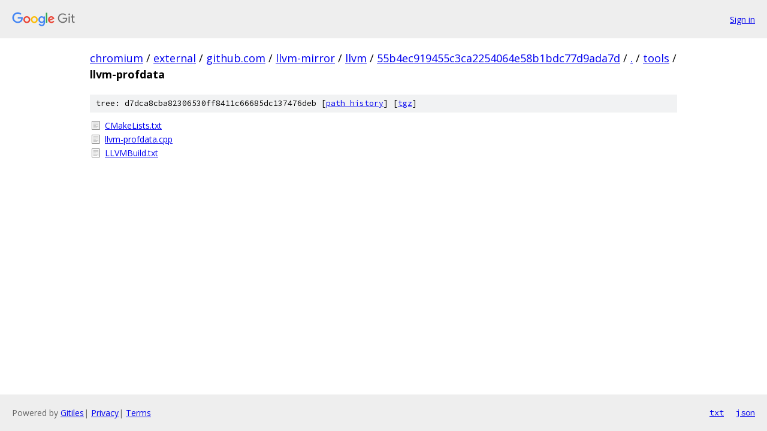

--- FILE ---
content_type: text/html; charset=utf-8
request_url: https://chromium.googlesource.com/external/github.com/llvm-mirror/llvm/+/55b4ec919455c3ca2254064e58b1bdc77d9ada7d/tools/llvm-profdata
body_size: 778
content:
<!DOCTYPE html><html lang="en"><head><meta charset="utf-8"><meta name="viewport" content="width=device-width, initial-scale=1"><title>tools/llvm-profdata - external/github.com/llvm-mirror/llvm - Git at Google</title><link rel="stylesheet" type="text/css" href="/+static/base.css"><!-- default customHeadTagPart --></head><body class="Site"><header class="Site-header"><div class="Header"><a class="Header-image" href="/"><img src="//www.gstatic.com/images/branding/lockups/2x/lockup_git_color_108x24dp.png" width="108" height="24" alt="Google Git"></a><div class="Header-menu"> <a class="Header-menuItem" href="https://accounts.google.com/AccountChooser?faa=1&amp;continue=https://chromium.googlesource.com/login/external/github.com/llvm-mirror/llvm/%2B/55b4ec919455c3ca2254064e58b1bdc77d9ada7d/tools/llvm-profdata">Sign in</a> </div></div></header><div class="Site-content"><div class="Container "><div class="Breadcrumbs"><a class="Breadcrumbs-crumb" href="/?format=HTML">chromium</a> / <a class="Breadcrumbs-crumb" href="/external/">external</a> / <a class="Breadcrumbs-crumb" href="/external/github.com/">github.com</a> / <a class="Breadcrumbs-crumb" href="/external/github.com/llvm-mirror/">llvm-mirror</a> / <a class="Breadcrumbs-crumb" href="/external/github.com/llvm-mirror/llvm/">llvm</a> / <a class="Breadcrumbs-crumb" href="/external/github.com/llvm-mirror/llvm/+/55b4ec919455c3ca2254064e58b1bdc77d9ada7d">55b4ec919455c3ca2254064e58b1bdc77d9ada7d</a> / <a class="Breadcrumbs-crumb" href="/external/github.com/llvm-mirror/llvm/+/55b4ec919455c3ca2254064e58b1bdc77d9ada7d/">.</a> / <a class="Breadcrumbs-crumb" href="/external/github.com/llvm-mirror/llvm/+/55b4ec919455c3ca2254064e58b1bdc77d9ada7d/tools">tools</a> / <span class="Breadcrumbs-crumb">llvm-profdata</span></div><div class="TreeDetail"><div class="u-sha1 u-monospace TreeDetail-sha1">tree: d7dca8cba82306530ff8411c66685dc137476deb [<a href="/external/github.com/llvm-mirror/llvm/+log/55b4ec919455c3ca2254064e58b1bdc77d9ada7d/tools/llvm-profdata">path history</a>] <span>[<a href="/external/github.com/llvm-mirror/llvm/+archive/55b4ec919455c3ca2254064e58b1bdc77d9ada7d/tools/llvm-profdata.tar.gz">tgz</a>]</span></div><ol class="FileList"><li class="FileList-item FileList-item--regularFile" title="Regular file - CMakeLists.txt"><a class="FileList-itemLink" href="/external/github.com/llvm-mirror/llvm/+/55b4ec919455c3ca2254064e58b1bdc77d9ada7d/tools/llvm-profdata/CMakeLists.txt">CMakeLists.txt</a></li><li class="FileList-item FileList-item--regularFile" title="Regular file - llvm-profdata.cpp"><a class="FileList-itemLink" href="/external/github.com/llvm-mirror/llvm/+/55b4ec919455c3ca2254064e58b1bdc77d9ada7d/tools/llvm-profdata/llvm-profdata.cpp">llvm-profdata.cpp</a></li><li class="FileList-item FileList-item--regularFile" title="Regular file - LLVMBuild.txt"><a class="FileList-itemLink" href="/external/github.com/llvm-mirror/llvm/+/55b4ec919455c3ca2254064e58b1bdc77d9ada7d/tools/llvm-profdata/LLVMBuild.txt">LLVMBuild.txt</a></li></ol></div></div> <!-- Container --></div> <!-- Site-content --><footer class="Site-footer"><div class="Footer"><span class="Footer-poweredBy">Powered by <a href="https://gerrit.googlesource.com/gitiles/">Gitiles</a>| <a href="https://policies.google.com/privacy">Privacy</a>| <a href="https://policies.google.com/terms">Terms</a></span><span class="Footer-formats"><a class="u-monospace Footer-formatsItem" href="?format=TEXT">txt</a> <a class="u-monospace Footer-formatsItem" href="?format=JSON">json</a></span></div></footer></body></html>